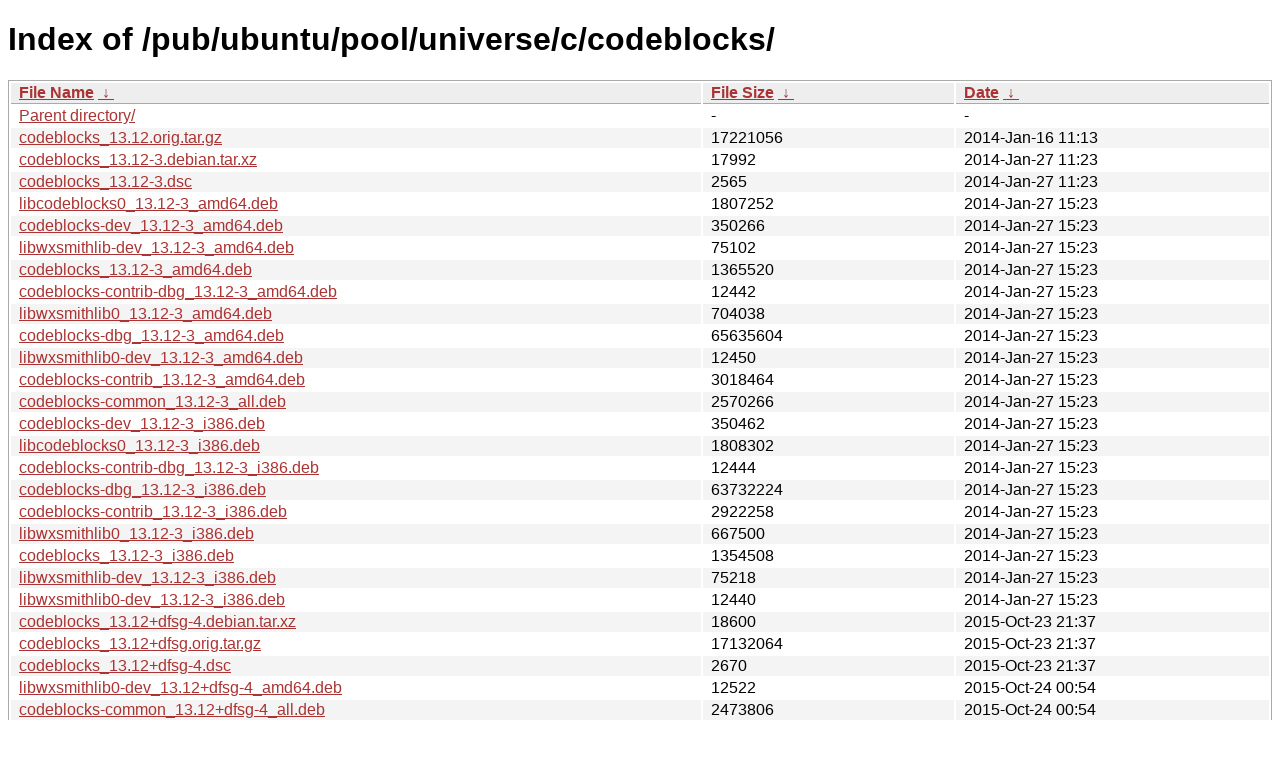

--- FILE ---
content_type: text/html; charset=utf-8
request_url: http://ftp.lysator.liu.se/pub/ubuntu/pool/universe/c/codeblocks/?C=M&O=A
body_size: 29027
content:
<!DOCTYPE html><html><head><meta http-equiv="content-type" content="text/html; charset=utf-8"><meta name="viewport" content="width=device-width"><style type="text/css">body,html {background:#fff;font-family:"Bitstream Vera Sans","Lucida Grande","Lucida Sans Unicode",Lucidux,Verdana,Lucida,sans-serif;}tr:nth-child(even) {background:#f4f4f4;}th,td {padding:0.1em 0.5em;}th {text-align:left;font-weight:bold;background:#eee;border-bottom:1px solid #aaa;}#list {border:1px solid #aaa;width:100%;}a {color:#a33;}a:hover {color:#e33;}</style>

<title>Index of /pub/ubuntu/pool/universe/c/codeblocks/</title>
</head><body><h1>Index of /pub/ubuntu/pool/universe/c/codeblocks/</h1>
<table id="list"><thead><tr><th style="width:55%"><a href="?C=N&amp;O=A">File Name</a>&nbsp;<a href="?C=N&amp;O=D">&nbsp;&darr;&nbsp;</a></th><th style="width:20%"><a href="?C=S&amp;O=A">File Size</a>&nbsp;<a href="?C=S&amp;O=D">&nbsp;&darr;&nbsp;</a></th><th style="width:25%"><a href="?C=M&amp;O=A">Date</a>&nbsp;<a href="?C=M&amp;O=D">&nbsp;&darr;&nbsp;</a></th></tr></thead>
<tbody><tr><td class="link"><a href="../?C=M&amp;O=A">Parent directory/</a></td><td class="size">-</td><td class="date">-</td></tr>
<tr><td class="link"><a href="codeblocks_13.12.orig.tar.gz" title="codeblocks_13.12.orig.tar.gz">codeblocks_13.12.orig.tar.gz</a></td><td class="size">           17221056</td><td class="date">2014-Jan-16 11:13</td></tr>
<tr><td class="link"><a href="codeblocks_13.12-3.debian.tar.xz" title="codeblocks_13.12-3.debian.tar.xz">codeblocks_13.12-3.debian.tar.xz</a></td><td class="size">              17992</td><td class="date">2014-Jan-27 11:23</td></tr>
<tr><td class="link"><a href="codeblocks_13.12-3.dsc" title="codeblocks_13.12-3.dsc">codeblocks_13.12-3.dsc</a></td><td class="size">               2565</td><td class="date">2014-Jan-27 11:23</td></tr>
<tr><td class="link"><a href="libcodeblocks0_13.12-3_amd64.deb" title="libcodeblocks0_13.12-3_amd64.deb">libcodeblocks0_13.12-3_amd64.deb</a></td><td class="size">            1807252</td><td class="date">2014-Jan-27 15:23</td></tr>
<tr><td class="link"><a href="codeblocks-dev_13.12-3_amd64.deb" title="codeblocks-dev_13.12-3_amd64.deb">codeblocks-dev_13.12-3_amd64.deb</a></td><td class="size">             350266</td><td class="date">2014-Jan-27 15:23</td></tr>
<tr><td class="link"><a href="libwxsmithlib-dev_13.12-3_amd64.deb" title="libwxsmithlib-dev_13.12-3_amd64.deb">libwxsmithlib-dev_13.12-3_amd64.deb</a></td><td class="size">              75102</td><td class="date">2014-Jan-27 15:23</td></tr>
<tr><td class="link"><a href="codeblocks_13.12-3_amd64.deb" title="codeblocks_13.12-3_amd64.deb">codeblocks_13.12-3_amd64.deb</a></td><td class="size">            1365520</td><td class="date">2014-Jan-27 15:23</td></tr>
<tr><td class="link"><a href="codeblocks-contrib-dbg_13.12-3_amd64.deb" title="codeblocks-contrib-dbg_13.12-3_amd64.deb">codeblocks-contrib-dbg_13.12-3_amd64.deb</a></td><td class="size">              12442</td><td class="date">2014-Jan-27 15:23</td></tr>
<tr><td class="link"><a href="libwxsmithlib0_13.12-3_amd64.deb" title="libwxsmithlib0_13.12-3_amd64.deb">libwxsmithlib0_13.12-3_amd64.deb</a></td><td class="size">             704038</td><td class="date">2014-Jan-27 15:23</td></tr>
<tr><td class="link"><a href="codeblocks-dbg_13.12-3_amd64.deb" title="codeblocks-dbg_13.12-3_amd64.deb">codeblocks-dbg_13.12-3_amd64.deb</a></td><td class="size">           65635604</td><td class="date">2014-Jan-27 15:23</td></tr>
<tr><td class="link"><a href="libwxsmithlib0-dev_13.12-3_amd64.deb" title="libwxsmithlib0-dev_13.12-3_amd64.deb">libwxsmithlib0-dev_13.12-3_amd64.deb</a></td><td class="size">              12450</td><td class="date">2014-Jan-27 15:23</td></tr>
<tr><td class="link"><a href="codeblocks-contrib_13.12-3_amd64.deb" title="codeblocks-contrib_13.12-3_amd64.deb">codeblocks-contrib_13.12-3_amd64.deb</a></td><td class="size">            3018464</td><td class="date">2014-Jan-27 15:23</td></tr>
<tr><td class="link"><a href="codeblocks-common_13.12-3_all.deb" title="codeblocks-common_13.12-3_all.deb">codeblocks-common_13.12-3_all.deb</a></td><td class="size">            2570266</td><td class="date">2014-Jan-27 15:23</td></tr>
<tr><td class="link"><a href="codeblocks-dev_13.12-3_i386.deb" title="codeblocks-dev_13.12-3_i386.deb">codeblocks-dev_13.12-3_i386.deb</a></td><td class="size">             350462</td><td class="date">2014-Jan-27 15:23</td></tr>
<tr><td class="link"><a href="libcodeblocks0_13.12-3_i386.deb" title="libcodeblocks0_13.12-3_i386.deb">libcodeblocks0_13.12-3_i386.deb</a></td><td class="size">            1808302</td><td class="date">2014-Jan-27 15:23</td></tr>
<tr><td class="link"><a href="codeblocks-contrib-dbg_13.12-3_i386.deb" title="codeblocks-contrib-dbg_13.12-3_i386.deb">codeblocks-contrib-dbg_13.12-3_i386.deb</a></td><td class="size">              12444</td><td class="date">2014-Jan-27 15:23</td></tr>
<tr><td class="link"><a href="codeblocks-dbg_13.12-3_i386.deb" title="codeblocks-dbg_13.12-3_i386.deb">codeblocks-dbg_13.12-3_i386.deb</a></td><td class="size">           63732224</td><td class="date">2014-Jan-27 15:23</td></tr>
<tr><td class="link"><a href="codeblocks-contrib_13.12-3_i386.deb" title="codeblocks-contrib_13.12-3_i386.deb">codeblocks-contrib_13.12-3_i386.deb</a></td><td class="size">            2922258</td><td class="date">2014-Jan-27 15:23</td></tr>
<tr><td class="link"><a href="libwxsmithlib0_13.12-3_i386.deb" title="libwxsmithlib0_13.12-3_i386.deb">libwxsmithlib0_13.12-3_i386.deb</a></td><td class="size">             667500</td><td class="date">2014-Jan-27 15:23</td></tr>
<tr><td class="link"><a href="codeblocks_13.12-3_i386.deb" title="codeblocks_13.12-3_i386.deb">codeblocks_13.12-3_i386.deb</a></td><td class="size">            1354508</td><td class="date">2014-Jan-27 15:23</td></tr>
<tr><td class="link"><a href="libwxsmithlib-dev_13.12-3_i386.deb" title="libwxsmithlib-dev_13.12-3_i386.deb">libwxsmithlib-dev_13.12-3_i386.deb</a></td><td class="size">              75218</td><td class="date">2014-Jan-27 15:23</td></tr>
<tr><td class="link"><a href="libwxsmithlib0-dev_13.12-3_i386.deb" title="libwxsmithlib0-dev_13.12-3_i386.deb">libwxsmithlib0-dev_13.12-3_i386.deb</a></td><td class="size">              12440</td><td class="date">2014-Jan-27 15:23</td></tr>
<tr><td class="link"><a href="codeblocks_13.12%2Bdfsg-4.debian.tar.xz" title="codeblocks_13.12+dfsg-4.debian.tar.xz">codeblocks_13.12+dfsg-4.debian.tar.xz</a></td><td class="size">              18600</td><td class="date">2015-Oct-23 21:37</td></tr>
<tr><td class="link"><a href="codeblocks_13.12%2Bdfsg.orig.tar.gz" title="codeblocks_13.12+dfsg.orig.tar.gz">codeblocks_13.12+dfsg.orig.tar.gz</a></td><td class="size">           17132064</td><td class="date">2015-Oct-23 21:37</td></tr>
<tr><td class="link"><a href="codeblocks_13.12%2Bdfsg-4.dsc" title="codeblocks_13.12+dfsg-4.dsc">codeblocks_13.12+dfsg-4.dsc</a></td><td class="size">               2670</td><td class="date">2015-Oct-23 21:37</td></tr>
<tr><td class="link"><a href="libwxsmithlib0-dev_13.12%2Bdfsg-4_amd64.deb" title="libwxsmithlib0-dev_13.12+dfsg-4_amd64.deb">libwxsmithlib0-dev_13.12+dfsg-4_amd64.deb</a></td><td class="size">              12522</td><td class="date">2015-Oct-24 00:54</td></tr>
<tr><td class="link"><a href="codeblocks-common_13.12%2Bdfsg-4_all.deb" title="codeblocks-common_13.12+dfsg-4_all.deb">codeblocks-common_13.12+dfsg-4_all.deb</a></td><td class="size">            2473806</td><td class="date">2015-Oct-24 00:54</td></tr>
<tr><td class="link"><a href="codeblocks-dbg_13.12%2Bdfsg-4_amd64.deb" title="codeblocks-dbg_13.12+dfsg-4_amd64.deb">codeblocks-dbg_13.12+dfsg-4_amd64.deb</a></td><td class="size">           70052010</td><td class="date">2015-Oct-24 00:54</td></tr>
<tr><td class="link"><a href="codeblocks-contrib-dbg_13.12%2Bdfsg-4_amd64.deb" title="codeblocks-contrib-dbg_13.12+dfsg-4_amd64.deb">codeblocks-contrib-dbg_13.12+dfsg-4_amd64.deb</a></td><td class="size">              12524</td><td class="date">2015-Oct-24 00:54</td></tr>
<tr><td class="link"><a href="libwxsmithlib-dev_13.12%2Bdfsg-4_amd64.deb" title="libwxsmithlib-dev_13.12+dfsg-4_amd64.deb">libwxsmithlib-dev_13.12+dfsg-4_amd64.deb</a></td><td class="size">              75336</td><td class="date">2015-Oct-24 00:54</td></tr>
<tr><td class="link"><a href="codeblocks_13.12%2Bdfsg-4_amd64.deb" title="codeblocks_13.12+dfsg-4_amd64.deb">codeblocks_13.12+dfsg-4_amd64.deb</a></td><td class="size">            1850872</td><td class="date">2015-Oct-24 00:54</td></tr>
<tr><td class="link"><a href="libwxsmithlib0_13.12%2Bdfsg-4_amd64.deb" title="libwxsmithlib0_13.12+dfsg-4_amd64.deb">libwxsmithlib0_13.12+dfsg-4_amd64.deb</a></td><td class="size">            1004934</td><td class="date">2015-Oct-24 00:54</td></tr>
<tr><td class="link"><a href="codeblocks-dev_13.12%2Bdfsg-4_amd64.deb" title="codeblocks-dev_13.12+dfsg-4_amd64.deb">codeblocks-dev_13.12+dfsg-4_amd64.deb</a></td><td class="size">             259346</td><td class="date">2015-Oct-24 00:54</td></tr>
<tr><td class="link"><a href="codeblocks-contrib_13.12%2Bdfsg-4_amd64.deb" title="codeblocks-contrib_13.12+dfsg-4_amd64.deb">codeblocks-contrib_13.12+dfsg-4_amd64.deb</a></td><td class="size">            4232354</td><td class="date">2015-Oct-24 00:54</td></tr>
<tr><td class="link"><a href="libcodeblocks0_13.12%2Bdfsg-4_amd64.deb" title="libcodeblocks0_13.12+dfsg-4_amd64.deb">libcodeblocks0_13.12+dfsg-4_amd64.deb</a></td><td class="size">            1924560</td><td class="date">2015-Oct-24 00:54</td></tr>
<tr><td class="link"><a href="codeblocks-dbg_13.12%2Bdfsg-4_i386.deb" title="codeblocks-dbg_13.12+dfsg-4_i386.deb">codeblocks-dbg_13.12+dfsg-4_i386.deb</a></td><td class="size">           65687074</td><td class="date">2015-Oct-24 01:09</td></tr>
<tr><td class="link"><a href="codeblocks-dev_13.12%2Bdfsg-4_i386.deb" title="codeblocks-dev_13.12+dfsg-4_i386.deb">codeblocks-dev_13.12+dfsg-4_i386.deb</a></td><td class="size">             259248</td><td class="date">2015-Oct-24 01:09</td></tr>
<tr><td class="link"><a href="codeblocks-contrib_13.12%2Bdfsg-4_i386.deb" title="codeblocks-contrib_13.12+dfsg-4_i386.deb">codeblocks-contrib_13.12+dfsg-4_i386.deb</a></td><td class="size">            4210140</td><td class="date">2015-Oct-24 01:09</td></tr>
<tr><td class="link"><a href="codeblocks_13.12%2Bdfsg-4_i386.deb" title="codeblocks_13.12+dfsg-4_i386.deb">codeblocks_13.12+dfsg-4_i386.deb</a></td><td class="size">            1916240</td><td class="date">2015-Oct-24 01:09</td></tr>
<tr><td class="link"><a href="libwxsmithlib0_13.12%2Bdfsg-4_i386.deb" title="libwxsmithlib0_13.12+dfsg-4_i386.deb">libwxsmithlib0_13.12+dfsg-4_i386.deb</a></td><td class="size">             979144</td><td class="date">2015-Oct-24 01:09</td></tr>
<tr><td class="link"><a href="libwxsmithlib0-dev_13.12%2Bdfsg-4_i386.deb" title="libwxsmithlib0-dev_13.12+dfsg-4_i386.deb">libwxsmithlib0-dev_13.12+dfsg-4_i386.deb</a></td><td class="size">              12512</td><td class="date">2015-Oct-24 01:09</td></tr>
<tr><td class="link"><a href="libcodeblocks0_13.12%2Bdfsg-4_i386.deb" title="libcodeblocks0_13.12+dfsg-4_i386.deb">libcodeblocks0_13.12+dfsg-4_i386.deb</a></td><td class="size">            2016764</td><td class="date">2015-Oct-24 01:09</td></tr>
<tr><td class="link"><a href="codeblocks-contrib-dbg_13.12%2Bdfsg-4_i386.deb" title="codeblocks-contrib-dbg_13.12+dfsg-4_i386.deb">codeblocks-contrib-dbg_13.12+dfsg-4_i386.deb</a></td><td class="size">              12516</td><td class="date">2015-Oct-24 01:09</td></tr>
<tr><td class="link"><a href="libwxsmithlib-dev_13.12%2Bdfsg-4_i386.deb" title="libwxsmithlib-dev_13.12+dfsg-4_i386.deb">libwxsmithlib-dev_13.12+dfsg-4_i386.deb</a></td><td class="size">              75318</td><td class="date">2015-Oct-24 01:09</td></tr>
<tr><td class="link"><a href="codeblocks_16.01%2Bdfsg.orig.tar.gz" title="codeblocks_16.01+dfsg.orig.tar.gz">codeblocks_16.01+dfsg.orig.tar.gz</a></td><td class="size">           19964879</td><td class="date">2016-May-24 10:29</td></tr>
<tr><td class="link"><a href="codeblocks_16.01%2Bdfsg-2.1.dsc" title="codeblocks_16.01+dfsg-2.1.dsc">codeblocks_16.01+dfsg-2.1.dsc</a></td><td class="size">               2557</td><td class="date">2017-Oct-02 11:53</td></tr>
<tr><td class="link"><a href="codeblocks_16.01%2Bdfsg-2.1.debian.tar.xz" title="codeblocks_16.01+dfsg-2.1.debian.tar.xz">codeblocks_16.01+dfsg-2.1.debian.tar.xz</a></td><td class="size">              33984</td><td class="date">2017-Oct-02 11:53</td></tr>
<tr><td class="link"><a href="codeblocks-dev_16.01%2Bdfsg-2.1_amd64.deb" title="codeblocks-dev_16.01+dfsg-2.1_amd64.deb">codeblocks-dev_16.01+dfsg-2.1_amd64.deb</a></td><td class="size">             281290</td><td class="date">2017-Oct-02 12:18</td></tr>
<tr><td class="link"><a href="libcodeblocks0_16.01%2Bdfsg-2.1_amd64.deb" title="libcodeblocks0_16.01+dfsg-2.1_amd64.deb">libcodeblocks0_16.01+dfsg-2.1_amd64.deb</a></td><td class="size">            1943460</td><td class="date">2017-Oct-02 12:18</td></tr>
<tr><td class="link"><a href="codeblocks_16.01%2Bdfsg-2.1_amd64.deb" title="codeblocks_16.01+dfsg-2.1_amd64.deb">codeblocks_16.01+dfsg-2.1_amd64.deb</a></td><td class="size">            1856338</td><td class="date">2017-Oct-02 12:18</td></tr>
<tr><td class="link"><a href="libwxsmithlib-dev_16.01%2Bdfsg-2.1_amd64.deb" title="libwxsmithlib-dev_16.01+dfsg-2.1_amd64.deb">libwxsmithlib-dev_16.01+dfsg-2.1_amd64.deb</a></td><td class="size">              81474</td><td class="date">2017-Oct-02 12:18</td></tr>
<tr><td class="link"><a href="codeblocks-dbg_16.01%2Bdfsg-2.1_amd64.deb" title="codeblocks-dbg_16.01+dfsg-2.1_amd64.deb">codeblocks-dbg_16.01+dfsg-2.1_amd64.deb</a></td><td class="size">          128206254</td><td class="date">2017-Oct-02 12:18</td></tr>
<tr><td class="link"><a href="codeblocks-contrib_16.01%2Bdfsg-2.1_amd64.deb" title="codeblocks-contrib_16.01+dfsg-2.1_amd64.deb">codeblocks-contrib_16.01+dfsg-2.1_amd64.deb</a></td><td class="size">            3813764</td><td class="date">2017-Oct-02 12:18</td></tr>
<tr><td class="link"><a href="libwxsmithlib0_16.01%2Bdfsg-2.1_amd64.deb" title="libwxsmithlib0_16.01+dfsg-2.1_amd64.deb">libwxsmithlib0_16.01+dfsg-2.1_amd64.deb</a></td><td class="size">             989746</td><td class="date">2017-Oct-02 12:18</td></tr>
<tr><td class="link"><a href="codeblocks-common_16.01%2Bdfsg-2.1_all.deb" title="codeblocks-common_16.01+dfsg-2.1_all.deb">codeblocks-common_16.01+dfsg-2.1_all.deb</a></td><td class="size">            2489588</td><td class="date">2017-Oct-02 12:18</td></tr>
<tr><td class="link"><a href="codeblocks-contrib_16.01%2Bdfsg-2.1_i386.deb" title="codeblocks-contrib_16.01+dfsg-2.1_i386.deb">codeblocks-contrib_16.01+dfsg-2.1_i386.deb</a></td><td class="size">            3914044</td><td class="date">2017-Oct-02 12:23</td></tr>
<tr><td class="link"><a href="libcodeblocks0_16.01%2Bdfsg-2.1_i386.deb" title="libcodeblocks0_16.01+dfsg-2.1_i386.deb">libcodeblocks0_16.01+dfsg-2.1_i386.deb</a></td><td class="size">            2110160</td><td class="date">2017-Oct-02 12:23</td></tr>
<tr><td class="link"><a href="libwxsmithlib-dev_16.01%2Bdfsg-2.1_i386.deb" title="libwxsmithlib-dev_16.01+dfsg-2.1_i386.deb">libwxsmithlib-dev_16.01+dfsg-2.1_i386.deb</a></td><td class="size">              81474</td><td class="date">2017-Oct-02 12:23</td></tr>
<tr><td class="link"><a href="codeblocks-dev_16.01%2Bdfsg-2.1_i386.deb" title="codeblocks-dev_16.01+dfsg-2.1_i386.deb">codeblocks-dev_16.01+dfsg-2.1_i386.deb</a></td><td class="size">             281288</td><td class="date">2017-Oct-02 12:23</td></tr>
<tr><td class="link"><a href="codeblocks-dbg_16.01%2Bdfsg-2.1_i386.deb" title="codeblocks-dbg_16.01+dfsg-2.1_i386.deb">codeblocks-dbg_16.01+dfsg-2.1_i386.deb</a></td><td class="size">          123057444</td><td class="date">2017-Oct-02 12:23</td></tr>
<tr><td class="link"><a href="libwxsmithlib0_16.01%2Bdfsg-2.1_i386.deb" title="libwxsmithlib0_16.01+dfsg-2.1_i386.deb">libwxsmithlib0_16.01+dfsg-2.1_i386.deb</a></td><td class="size">             983162</td><td class="date">2017-Oct-02 12:23</td></tr>
<tr><td class="link"><a href="codeblocks_16.01%2Bdfsg-2.1_i386.deb" title="codeblocks_16.01+dfsg-2.1_i386.deb">codeblocks_16.01+dfsg-2.1_i386.deb</a></td><td class="size">            1976232</td><td class="date">2017-Oct-02 12:23</td></tr>
<tr><td class="link"><a href="codeblocks_20.03-3.debian.tar.xz" title="codeblocks_20.03-3.debian.tar.xz">codeblocks_20.03-3.debian.tar.xz</a></td><td class="size">              27324</td><td class="date">2020-Apr-19 12:43</td></tr>
<tr><td class="link"><a href="codeblocks_20.03-3.dsc" title="codeblocks_20.03-3.dsc">codeblocks_20.03-3.dsc</a></td><td class="size">               2144</td><td class="date">2020-Apr-19 12:43</td></tr>
<tr><td class="link"><a href="codeblocks_20.03.orig.tar.xz" title="codeblocks_20.03.orig.tar.xz">codeblocks_20.03.orig.tar.xz</a></td><td class="size">           11799264</td><td class="date">2020-Apr-19 12:43</td></tr>
<tr><td class="link"><a href="libwxsmithlib-dev_20.03-3_amd64.deb" title="libwxsmithlib-dev_20.03-3_amd64.deb">libwxsmithlib-dev_20.03-3_amd64.deb</a></td><td class="size">              81276</td><td class="date">2020-Apr-19 13:08</td></tr>
<tr><td class="link"><a href="codeblocks-dev_20.03-3_amd64.deb" title="codeblocks-dev_20.03-3_amd64.deb">codeblocks-dev_20.03-3_amd64.deb</a></td><td class="size">             271676</td><td class="date">2020-Apr-19 13:08</td></tr>
<tr><td class="link"><a href="codeblocks-contrib_20.03-3_amd64.deb" title="codeblocks-contrib_20.03-3_amd64.deb">codeblocks-contrib_20.03-3_amd64.deb</a></td><td class="size">            4697512</td><td class="date">2020-Apr-19 13:08</td></tr>
<tr><td class="link"><a href="codeblocks-common_20.03-3_all.deb" title="codeblocks-common_20.03-3_all.deb">codeblocks-common_20.03-3_all.deb</a></td><td class="size">            3728884</td><td class="date">2020-Apr-19 13:08</td></tr>
<tr><td class="link"><a href="libcodeblocks0_20.03-3_amd64.deb" title="libcodeblocks0_20.03-3_amd64.deb">libcodeblocks0_20.03-3_amd64.deb</a></td><td class="size">            2146052</td><td class="date">2020-Apr-19 13:08</td></tr>
<tr><td class="link"><a href="libwxsmithlib0_20.03-3_amd64.deb" title="libwxsmithlib0_20.03-3_amd64.deb">libwxsmithlib0_20.03-3_amd64.deb</a></td><td class="size">            1006340</td><td class="date">2020-Apr-19 13:08</td></tr>
<tr><td class="link"><a href="codeblocks_20.03-3_amd64.deb" title="codeblocks_20.03-3_amd64.deb">codeblocks_20.03-3_amd64.deb</a></td><td class="size">            1904124</td><td class="date">2020-Apr-19 13:08</td></tr>
<tr><td class="link"><a href="codeblocks_20.03-3.1.dsc" title="codeblocks_20.03-3.1.dsc">codeblocks_20.03-3.1.dsc</a></td><td class="size">               2473</td><td class="date">2021-Nov-08 23:24</td></tr>
<tr><td class="link"><a href="codeblocks_20.03-3.1.debian.tar.xz" title="codeblocks_20.03-3.1.debian.tar.xz">codeblocks_20.03-3.1.debian.tar.xz</a></td><td class="size">              27404</td><td class="date">2021-Nov-08 23:24</td></tr>
<tr><td class="link"><a href="libwxsmithlib-dev_20.03-3.1_amd64.deb" title="libwxsmithlib-dev_20.03-3.1_amd64.deb">libwxsmithlib-dev_20.03-3.1_amd64.deb</a></td><td class="size">              82922</td><td class="date">2021-Nov-08 23:53</td></tr>
<tr><td class="link"><a href="libwxsmithlib0_20.03-3.1_amd64.deb" title="libwxsmithlib0_20.03-3.1_amd64.deb">libwxsmithlib0_20.03-3.1_amd64.deb</a></td><td class="size">             910626</td><td class="date">2021-Nov-08 23:53</td></tr>
<tr><td class="link"><a href="codeblocks_20.03-3.1_amd64.deb" title="codeblocks_20.03-3.1_amd64.deb">codeblocks_20.03-3.1_amd64.deb</a></td><td class="size">            1821922</td><td class="date">2021-Nov-08 23:53</td></tr>
<tr><td class="link"><a href="codeblocks-dev_20.03-3.1_amd64.deb" title="codeblocks-dev_20.03-3.1_amd64.deb">codeblocks-dev_20.03-3.1_amd64.deb</a></td><td class="size">             278534</td><td class="date">2021-Nov-08 23:53</td></tr>
<tr><td class="link"><a href="codeblocks-contrib_20.03-3.1_amd64.deb" title="codeblocks-contrib_20.03-3.1_amd64.deb">codeblocks-contrib_20.03-3.1_amd64.deb</a></td><td class="size">            4552128</td><td class="date">2021-Nov-08 23:53</td></tr>
<tr><td class="link"><a href="codeblocks-common_20.03-3.1_all.deb" title="codeblocks-common_20.03-3.1_all.deb">codeblocks-common_20.03-3.1_all.deb</a></td><td class="size">            3750820</td><td class="date">2021-Nov-08 23:53</td></tr>
<tr><td class="link"><a href="libcodeblocks0_20.03-3.1_amd64.deb" title="libcodeblocks0_20.03-3.1_amd64.deb">libcodeblocks0_20.03-3.1_amd64.deb</a></td><td class="size">            1979978</td><td class="date">2021-Nov-08 23:53</td></tr>
<tr><td class="link"><a href="codeblocks_20.03%2Bsvn13046.orig.tar.gz" title="codeblocks_20.03+svn13046.orig.tar.gz">codeblocks_20.03+svn13046.orig.tar.gz</a></td><td class="size">           21611012</td><td class="date">2022-Nov-21 23:24</td></tr>
<tr><td class="link"><a href="codeblocks_20.03%2Bsvn13046-0.3build2.dsc" title="codeblocks_20.03+svn13046-0.3build2.dsc">codeblocks_20.03+svn13046-0.3build2.dsc</a></td><td class="size">               2691</td><td class="date">2024-Mar-31 18:36</td></tr>
<tr><td class="link"><a href="codeblocks_20.03%2Bsvn13046-0.3build2.debian.tar.xz" title="codeblocks_20.03+svn13046-0.3build2.debian.tar.xz">codeblocks_20.03+svn13046-0.3build2.debian.tar.xz</a></td><td class="size">              26676</td><td class="date">2024-Mar-31 18:36</td></tr>
<tr><td class="link"><a href="libwxsmithlib0t64_20.03%2Bsvn13046-0.3build2_amd64.deb" title="libwxsmithlib0t64_20.03+svn13046-0.3build2_amd64.deb">libwxsmithlib0t64_20.03+svn13046-0.3build2_amd64..&gt;</a></td><td class="size">             970144</td><td class="date">2024-Apr-01 09:14</td></tr>
<tr><td class="link"><a href="libwxsmithlib-dev_20.03%2Bsvn13046-0.3build2_amd64.deb" title="libwxsmithlib-dev_20.03+svn13046-0.3build2_amd64.deb">libwxsmithlib-dev_20.03+svn13046-0.3build2_amd64..&gt;</a></td><td class="size">              83868</td><td class="date">2024-Apr-01 09:14</td></tr>
<tr><td class="link"><a href="codeblocks-contrib_20.03%2Bsvn13046-0.3build2_amd64.deb" title="codeblocks-contrib_20.03+svn13046-0.3build2_amd64.deb">codeblocks-contrib_20.03+svn13046-0.3build2_amd6..&gt;</a></td><td class="size">            4545640</td><td class="date">2024-Apr-01 09:14</td></tr>
<tr><td class="link"><a href="codeblocks-dev_20.03%2Bsvn13046-0.3build2_amd64.deb" title="codeblocks-dev_20.03+svn13046-0.3build2_amd64.deb">codeblocks-dev_20.03+svn13046-0.3build2_amd64.deb</a></td><td class="size">             213800</td><td class="date">2024-Apr-01 09:14</td></tr>
<tr><td class="link"><a href="codeblocks_20.03%2Bsvn13046-0.3build2_amd64.deb" title="codeblocks_20.03+svn13046-0.3build2_amd64.deb">codeblocks_20.03+svn13046-0.3build2_amd64.deb</a></td><td class="size">            1857714</td><td class="date">2024-Apr-01 09:14</td></tr>
<tr><td class="link"><a href="codeblocks-common_20.03%2Bsvn13046-0.3build2_all.deb" title="codeblocks-common_20.03+svn13046-0.3build2_all.deb">codeblocks-common_20.03+svn13046-0.3build2_all.deb</a></td><td class="size">            3840992</td><td class="date">2024-Apr-01 09:14</td></tr>
<tr><td class="link"><a href="libcodeblocks0t64_20.03%2Bsvn13046-0.3build2_amd64.deb" title="libcodeblocks0t64_20.03+svn13046-0.3build2_amd64.deb">libcodeblocks0t64_20.03+svn13046-0.3build2_amd64..&gt;</a></td><td class="size">            2004216</td><td class="date">2024-Apr-01 09:14</td></tr>
<tr><td class="link"><a href="codeblocks_20.03%2Bsvn13046-0.4.dsc" title="codeblocks_20.03+svn13046-0.4.dsc">codeblocks_20.03+svn13046-0.4.dsc</a></td><td class="size">               2551</td><td class="date">2024-Nov-01 00:56</td></tr>
<tr><td class="link"><a href="codeblocks_20.03%2Bsvn13046-0.4.debian.tar.xz" title="codeblocks_20.03+svn13046-0.4.debian.tar.xz">codeblocks_20.03+svn13046-0.4.debian.tar.xz</a></td><td class="size">              27044</td><td class="date">2024-Nov-01 00:56</td></tr>
<tr><td class="link"><a href="codeblocks-contrib_20.03%2Bsvn13046-0.4_amd64.deb" title="codeblocks-contrib_20.03+svn13046-0.4_amd64.deb">codeblocks-contrib_20.03+svn13046-0.4_amd64.deb</a></td><td class="size">            4880718</td><td class="date">2024-Nov-01 06:47</td></tr>
<tr><td class="link"><a href="codeblocks-dev_20.03%2Bsvn13046-0.4_amd64.deb" title="codeblocks-dev_20.03+svn13046-0.4_amd64.deb">codeblocks-dev_20.03+svn13046-0.4_amd64.deb</a></td><td class="size">             213708</td><td class="date">2024-Nov-01 06:47</td></tr>
<tr><td class="link"><a href="libcodeblocks0t64_20.03%2Bsvn13046-0.4_amd64.deb" title="libcodeblocks0t64_20.03+svn13046-0.4_amd64.deb">libcodeblocks0t64_20.03+svn13046-0.4_amd64.deb</a></td><td class="size">            2220092</td><td class="date">2024-Nov-01 06:47</td></tr>
<tr><td class="link"><a href="libwxsmithlib-dev_20.03%2Bsvn13046-0.4_amd64.deb" title="libwxsmithlib-dev_20.03+svn13046-0.4_amd64.deb">libwxsmithlib-dev_20.03+svn13046-0.4_amd64.deb</a></td><td class="size">              83872</td><td class="date">2024-Nov-01 06:47</td></tr>
<tr><td class="link"><a href="libwxsmithlib0t64_20.03%2Bsvn13046-0.4_amd64.deb" title="libwxsmithlib0t64_20.03+svn13046-0.4_amd64.deb">libwxsmithlib0t64_20.03+svn13046-0.4_amd64.deb</a></td><td class="size">            1071984</td><td class="date">2024-Nov-01 06:47</td></tr>
<tr><td class="link"><a href="codeblocks_20.03%2Bsvn13046-0.4_amd64.deb" title="codeblocks_20.03+svn13046-0.4_amd64.deb">codeblocks_20.03+svn13046-0.4_amd64.deb</a></td><td class="size">            2051818</td><td class="date">2024-Nov-01 06:47</td></tr>
<tr><td class="link"><a href="codeblocks-common_20.03%2Bsvn13046-0.4_all.deb" title="codeblocks-common_20.03+svn13046-0.4_all.deb">codeblocks-common_20.03+svn13046-0.4_all.deb</a></td><td class="size">            3840662</td><td class="date">2024-Nov-01 06:47</td></tr>
<tr><td class="link"><a href="codeblocks_25.03%2Bdfsg.orig.tar.xz" title="codeblocks_25.03+dfsg.orig.tar.xz">codeblocks_25.03+dfsg.orig.tar.xz</a></td><td class="size">           15932296</td><td class="date">2025-May-01 16:23</td></tr>
<tr><td class="link"><a href="codeblocks_25.03%2Bdfsg-2.dsc" title="codeblocks_25.03+dfsg-2.dsc">codeblocks_25.03+dfsg-2.dsc</a></td><td class="size">               2212</td><td class="date">2025-May-01 16:23</td></tr>
<tr><td class="link"><a href="codeblocks_25.03%2Bdfsg-2.debian.tar.xz" title="codeblocks_25.03+dfsg-2.debian.tar.xz">codeblocks_25.03+dfsg-2.debian.tar.xz</a></td><td class="size">              27068</td><td class="date">2025-May-01 16:23</td></tr>
<tr><td class="link"><a href="codeblocks-dev_25.03%2Bdfsg-2_amd64.deb" title="codeblocks-dev_25.03+dfsg-2_amd64.deb">codeblocks-dev_25.03+dfsg-2_amd64.deb</a></td><td class="size">             219106</td><td class="date">2025-May-01 19:14</td></tr>
<tr><td class="link"><a href="libcodeblocks0t64_25.03%2Bdfsg-2_amd64.deb" title="libcodeblocks0t64_25.03+dfsg-2_amd64.deb">libcodeblocks0t64_25.03+dfsg-2_amd64.deb</a></td><td class="size">            2086392</td><td class="date">2025-May-01 19:14</td></tr>
<tr><td class="link"><a href="libwxsmithlib0t64_25.03%2Bdfsg-2_amd64.deb" title="libwxsmithlib0t64_25.03+dfsg-2_amd64.deb">libwxsmithlib0t64_25.03+dfsg-2_amd64.deb</a></td><td class="size">             981144</td><td class="date">2025-May-01 19:14</td></tr>
<tr><td class="link"><a href="libwxsmithlib-dev_25.03%2Bdfsg-2_amd64.deb" title="libwxsmithlib-dev_25.03+dfsg-2_amd64.deb">libwxsmithlib-dev_25.03+dfsg-2_amd64.deb</a></td><td class="size">              83940</td><td class="date">2025-May-01 19:14</td></tr>
<tr><td class="link"><a href="codeblocks-contrib_25.03%2Bdfsg-2_amd64.deb" title="codeblocks-contrib_25.03+dfsg-2_amd64.deb">codeblocks-contrib_25.03+dfsg-2_amd64.deb</a></td><td class="size">            5645940</td><td class="date">2025-May-01 19:14</td></tr>
<tr><td class="link"><a href="codeblocks-common_25.03%2Bdfsg-2_all.deb" title="codeblocks-common_25.03+dfsg-2_all.deb">codeblocks-common_25.03+dfsg-2_all.deb</a></td><td class="size">            3852562</td><td class="date">2025-May-01 19:14</td></tr>
<tr><td class="link"><a href="codeblocks_25.03%2Bdfsg-2_amd64.deb" title="codeblocks_25.03+dfsg-2_amd64.deb">codeblocks_25.03+dfsg-2_amd64.deb</a></td><td class="size">            2009960</td><td class="date">2025-May-01 19:14</td></tr>
</tbody></table><div>This server can also be reached on the Tor network at</div>
<div><a href="http://lysator7eknrfl47rlyxvgeamrv7ucefgrrlhk7rouv3sna25asetwid.onion/">lysator7eknrfl47rlyxvgeamrv7ucefgrrlhk7rouv3sna25asetwid.onion</a></div>
<div>Information:</div>
<div><a href="/datahanteringspolicy.txt">Data handling policy</a></div>
<div>The mirror administration can be reached at ftp-master (at) lysator.liu.se</div>
